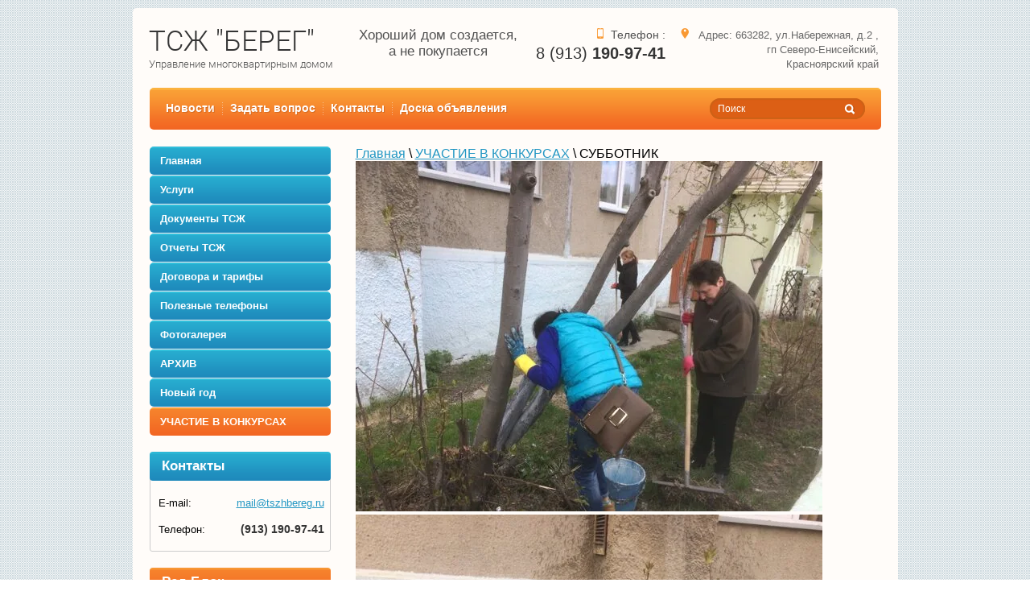

--- FILE ---
content_type: text/html; charset=utf-8
request_url: http://tszhbereg.ru/uchastie-v-konkursah/album/subbotnik
body_size: 5820
content:
			
	
	
	




	
	

	



	<!DOCTYPE html>
<html xmlns="http://www.w3.org/1999/html">
<head>
    <meta name="robots" content="all"/>
    <meta http-equiv="Content-Type" content="text/html; charset=UTF-8" />
    <meta name="description" content="СУББОТНИК" />
    <meta name="keywords" content="СУББОТНИК" />
    <meta name='wmail-verification' content='7cd6e5c835d6f8bb' />
    <title>СУББОТНИК</title>
    <link rel="canonical" href="/uchastie-v-konkursah/album/subbotnik"/>    <link rel="stylesheet" href="/g/css/styles_articles_tpl.css" type="text/css" charset="utf-8" />
    <link rel="stylesheet" href="/t/v190/images/styles.css" />
    <link rel="stylesheet" type="text/css" href="/g/module/megaslider/css/slider.css" />
<link rel="stylesheet" type="text/css" href="/g/module/megaslider/themes/orangeroundedv01/css/slider.css" />
    
            <!-- 46b9544ffa2e5e73c3c971fe2ede35a5 -->
            <script src='/shared/s3/js/lang/ru.js'></script>
            <script src='/shared/s3/js/common.min.js'></script>
        <link rel='stylesheet' type='text/css' href='/shared/s3/css/calendar.css' /><link rel='stylesheet' type='text/css' href='/shared/highslide-4.1.13/highslide.min.css'/>
<script type='text/javascript' src='/shared/highslide-4.1.13/highslide.packed.js'></script>
<script type='text/javascript'>
hs.graphicsDir = '/shared/highslide-4.1.13/graphics/';
hs.outlineType = null;
hs.showCredits = false;
hs.lang={cssDirection:'ltr',loadingText:'Загрузка...',loadingTitle:'Кликните чтобы отменить',focusTitle:'Нажмите чтобы перенести вперёд',fullExpandTitle:'Увеличить',fullExpandText:'Полноэкранный',previousText:'Предыдущий',previousTitle:'Назад (стрелка влево)',nextText:'Далее',nextTitle:'Далее (стрелка вправо)',moveTitle:'Передвинуть',moveText:'Передвинуть',closeText:'Закрыть',closeTitle:'Закрыть (Esc)',resizeTitle:'Восстановить размер',playText:'Слайд-шоу',playTitle:'Слайд-шоу (пробел)',pauseText:'Пауза',pauseTitle:'Приостановить слайд-шоу (пробел)',number:'Изображение %1/%2',restoreTitle:'Нажмите чтобы посмотреть картинку, используйте мышь для перетаскивания. Используйте клавиши вперёд и назад'};</script>

<!--s3_require-->
<link rel="stylesheet" href="/g/basestyle/1.0.1/gallery2/gallery2.css" type="text/css"/>
<link rel="stylesheet" href="/g/basestyle/1.0.1/gallery2/gallery2.blue.css" type="text/css"/>
<script type="text/javascript" src="/g/basestyle/1.0.1/gallery2/gallery2.js" async></script>
<!--/s3_require-->

    <script src="/g/libs/jquery/1.9.1/jquery.min.js"></script>
    <!--[if lt IE 9]>
    <script type="text/javascript" src="http://html5shiv.googlecode.com/svn/trunk/html5.js"></script>
    <![endif]-->
    <script type="text/javascript" src="/g/module/megaslider/js/megaslider.jquery.js"></script>
    <script type="text/javascript" src="/t/v190/images/main.js"></script>
</head>
<body>
    <div class="wrapper">
            <header>
                <div class="header-bottom-line">
                    <div class="container">
                        <div class="left-part">
                                                        <div class="company-name">
                                ТСЖ &quot;Берег&quot;
                                <span><p>Управление многоквартирным домом</p></span>
                            </div>
                        </div>
                   <div class="slogan-top"><p>Хороший дом создается,<br /> а не покупается</p></div>
                   <div class="phone-top"><div class="phone-name">Телефон :</div><p>8 (913) <strong>190-97-41</strong></p></div>
                        <div class="right-part">
                            <address>
                                <p>Адрес: 663282, ул.Набережная, д.2 ,<br /> гп Северо-Енисейский, <br /> Красноярский край</p>
                            </address>
                        </div>
                    </div>
                </div>
                <div class="header-top-line">
                    <div class="container">
                        <nav>
                            <ul><li><a href="/news" ><span>Новости</span></a></li><li><a href="/mail" ><span>Задать вопрос</span></a></li><li><a href="/my-nahodimsya." ><span>Контакты</span></a></li><li><a href="/doska-ob_yavleniya" ><span>Доска объявления</span></a></li></ul>                        </nav>
                        <div class="search-block">
                            <form action="/search" name="" method="POST" class="search-container">
                                <div class="field">
                                    <input type="text" name="" value= "Поиск" />
                                    <button type="submit"></button>
                                </div>
                            <re-captcha data-captcha="recaptcha"
     data-name="captcha"
     data-sitekey="6LddAuIZAAAAAAuuCT_s37EF11beyoreUVbJlVZM"
     data-lang="ru"
     data-rsize="invisible"
     data-type="image"
     data-theme="light"></re-captcha></form>
                        </div>
                    </div>
                </div>
            </header>

            <section class="main-content">
                <div class="container">
                    <table>
                        <tr>
                            <td class="sidebar">
                            	<ul class="left-menu"><li><a href="/" >Главная</a></li><li><a href="/uslugi1" >Услуги</a></li><li><a href="/documents" >Документы ТСЖ</a></li><li><a href="/otchety-tszh" >Отчеты ТСЖ</a></li><li><a href="/dogovora-i-tarify" >Договора и тарифы</a></li><li><a href="/telephone" >Полезные телефоны</a></li><li><a href="/gallery" >Фотогалерея</a></li><li><a href="/arkhiv" >АРХИВ</a></li><li><a href="/novyj-god" >Новый год</a></li><li class="opened active"><a href="/uchastie-v-konkursah" >УЧАСТИЕ В КОНКУРСАХ</a></li></ul>                                                                 
                                                                <div class="contacts-block">
                                    <div class="box-titles blue-title">
                                          Контакты
                                    </div>
                                    <div class="contacts-container">
                                        <div class="first-contacts">
                                            E-mail: <a href="mailto:mail@tszhbereg.ru">mail@tszhbereg.ru</a>
                                        </div>
                                                                                <div>
                                            <p>Телефон:</p>
                                            <div class="cont-right">
                                            	                                            	                                                <span><strong>(913) 190-97-41</strong></span>                                                                                            </div>
                                        </div>
                                                                            </div>
                                </div>
								                                <div class="redact-block">
                                    <div class="box-titles red-title">
                                        Ред.Блок
                                    </div>
                                    <div class="redact-container">
                                    	<div>
                                    	<p><img alt="tszh" height="153" src="/thumb/2/Zmd7IC_EbfoLJvMxSJkBrQ/180r160/d/tszh.jpg" style="border-width: 0;" width="180" /></p>
                                    	</div>
                                        <ins></ins>
                                    </div>
                                </div>
                                				
				                            </td>
                            <td class="content-part">
                            					                                <div class="site-path">
                                    
<div class="site-path" data-url="/uchastie-v-konkursah"><a href="/">Главная</a> \ <a href="/uchastie-v-konkursah">УЧАСТИЕ В КОНКУРСАХ</a> \ СУББОТНИК</div>                                </div>
				                                <div class="text">
                                
                                    	
			
	<style>
		a.g-img__caption{
				color: ;}
		
	</style>
	
		<div class="g-page g-page-gallery2">

		
							<div class="album-before-text"></div>
			
		
		
			<div class="album-description"><img alt="IMG_9013.1" height="435" src="/thumb/2/tPlMjBQh1n9_VU4YZyBKRw/580r450/d/img_90131.jpg" style="border-width: 0" width="580" /> <img alt="IMG_9011.1" height="435" src="/thumb/2/-Ho8US45mywWBXXA5Ybn0w/580r450/d/img_90111.jpg" style="border-width: 0" width="580" /></div>
			<div class="g-row">
												<a class="g-button g-button" href="/uchastie-v-konkursah">Вернуться назад к списку альбомов</a>
			</div>
			<div class="g-row g-gallery2-photo-list">
												
			
					
<div class="g-img g-img--gallery-image">
	<div class="g-img__layers">
		<a href="/d/img_90091.jpg" data-size="1440x1919" data-title="IMG_9009.1" class="g-img__link" style="width:182px; height:142px; ">
			<img alt="IMG_9009.1" class="g-img__image" src="/thumb/2/8kDWeo_UK5DcVGwnltDPuA/160r120/d/img_90091.jpg">
					</a>
	</div>
	<a href="/uchastie-v-konkursah/photo/img_9009-1" class="g-img__caption" title="IMG_9009.1">IMG_9009.1</a></div>											
			
					
<div class="g-img g-img--gallery-image">
	<div class="g-img__layers">
		<a href="/d/img_90081.jpg" data-size="1440x1919" data-title="IMG_9008.1" class="g-img__link" style="width:182px; height:142px; ">
			<img alt="IMG_9008.1" class="g-img__image" src="/thumb/2/TevodKN5GhcgyFW-9lWDBw/160r120/d/img_90081.jpg">
					</a>
	</div>
	<a href="/uchastie-v-konkursah/photo/img_9008-1" class="g-img__caption" title="IMG_9008.1">IMG_9008.1</a></div>											
			
					
<div class="g-img g-img--gallery-image">
	<div class="g-img__layers">
		<a href="/d/img_90111.jpg" data-size="1919x1440" data-title="IMG_9011.1" class="g-img__link" style="width:182px; height:142px; ">
			<img alt="IMG_9011.1" class="g-img__image" src="/thumb/2/_VNovugCRAj3hXBsWaQV8w/160r120/d/img_90111.jpg">
					</a>
	</div>
	<a href="/uchastie-v-konkursah/photo/img_9011-1" class="g-img__caption" title="IMG_9011.1">IMG_9011.1</a></div>											
			
					
<div class="g-img g-img--gallery-image">
	<div class="g-img__layers">
		<a href="/d/img_90131.jpg" data-size="1920x1440" data-title="IMG_9013.1" class="g-img__link" style="width:182px; height:142px; ">
			<img alt="IMG_9013.1" class="g-img__image" src="/thumb/2/0sFlUN5QjN3ffbeUc-5QBQ/160r120/d/img_90131.jpg">
					</a>
	</div>
	<a href="/uchastie-v-konkursah/photo/img_9013-1" class="g-img__caption" title="IMG_9013.1">IMG_9013.1</a></div>											
			
					
<div class="g-img g-img--gallery-image">
	<div class="g-img__layers">
		<a href="/d/img_90181.jpg" data-size="1920x1440" data-title="IMG_9018.1" class="g-img__link" style="width:182px; height:142px; ">
			<img alt="IMG_9018.1" class="g-img__image" src="/thumb/2/zdiCPlq55Bgz47Aq1Di9mQ/160r120/d/img_90181.jpg">
					</a>
	</div>
	<a href="/uchastie-v-konkursah/photo/img_9018-1" class="g-img__caption" title="IMG_9018.1">IMG_9018.1</a></div>					
			
			</div>
			<div class="g-row g-gallery2-album-list">
									
			</div>
		
									<div class="album-after-text"></div>
						</div>


	<div class="pswp" tabindex="-1" role="dialog" aria-hidden="true">
		<div class="pswp__bg"></div>
		<div class="pswp__scroll-wrap">
			<div class="pswp__container">
				<div class="pswp__item"></div>
				<div class="pswp__item"></div>
				<div class="pswp__item"></div>
			</div>
			<div class="pswp__ui pswp__ui--hidden">
				<div class="pswp__top-bar">
					<div class="pswp__counter"></div>

					<button class="pswp__button pswp__button--close" title="Закрыть (Esc)"></button>
					
					<div class="pswp__preloader">
						<div class="pswp__preloader__icn">
							<div class="pswp__preloader__cut">
								<div class="pswp__preloader__donut"></div>
							</div>
						</div>
					</div>
				</div>

				<div class="pswp__share-modal pswp__share-modal--hidden pswp__single-tap">
					<div class="pswp__share-tooltip"></div>
				</div>

				<button class="pswp__button pswp__button--arrow--left" title="Предыдущая (клавиша влево)"></button>
				<button class="pswp__button pswp__button--arrow--right" title="Следующая (клавиша вправо)"></button>

				<div class="pswp__caption">
					<div class="pswp__caption__center pswp__caption__center--g-img"></div>
				</div>
			</div>
		</div>
	</div>

	</div>
                            </td>
                        </tr>
                    </table>
                </div>
            </section>

        <div class="empty"></div>
    </div>
    <footer>
         <div class="header-top-line header-bot-line">
                    <div class="container">
                        <nav>
                            <ul><li><a href="/news" ><span>Новости</span></a></li><li><a href="/mail" ><span>Задать вопрос</span></a></li><li><a href="/my-nahodimsya." ><span>Контакты</span></a></li><li><a href="/doska-ob_yavleniya" ><span>Доска объявления</span></a></li></ul>                        </nav>
                    </div>
                </div>
        <div class="container">

            <a class="go-up" href="#"></a>
            
            
            
            <div class="bottom-line">

                <div class="right-place">
                    <div class="order-site">
                        <span style='font-size:14px;' class='copyright'><!--noindex-->Сайт создан в: <span style="text-decoration:underline; cursor: pointer;" onclick="javascript:window.open('https://megagr'+'oup.ru/?utm_referrer='+location.hostname)" class="copyright">megagroup.ru</span><!--/noindex--></span>
                    </div>
                    <div class="counters">
                        <!--LiveInternet counter--><script type="text/javascript"><!--
new Image().src = "//counter.yadro.ru/hit?r"+
escape(document.referrer)+((typeof(screen)=="undefined")?"":
";s"+screen.width+"*"+screen.height+"*"+(screen.colorDepth?
screen.colorDepth:screen.pixelDepth))+";u"+escape(document.URL)+
";"+Math.random();//--></script><!--/LiveInternet-->

<!--LiveInternet logo--><a href="http://www.liveinternet.ru/click"
target="_blank"><img src="//counter.yadro.ru/logo?17.10"
title="LiveInternet: показано число просмотров за 24 часа, посетителей за 24 часа и за сегодня"
alt="" border="0" width="88" height="31"/></a><!--/LiveInternet-->
<!--__INFO2026-01-22 00:55:43INFO__-->

                    </div>
                </div>
                <div class="two-blocks">
                    <div class="copy">
                                                Copyright &copy; 2014 - 2026 ТСЖ Берег
                    </div>
                                        <div class="social-block">
                        <p>Мы в сети:</p>
                        <ul class="social-icons">
                                                     <li><a target="_blank" href="id245240866"><img src="/thumb/2/J7maGyzxeg-FD9lzznZDsA/16r16/d/vk.png" alt="Вконтакте" /></a></li>
                                                     <li><a target="_blank" href="http://twitter.com/megagroup"><img src="/thumb/2/ohx0ST4KEJzTGg7ewxrLCQ/16r16/d/twitter.png" alt="Twitter" /></a></li>
                                                     <li><a target="_blank" href="http://facebook.com/megarussia"><img src="/thumb/2/QdPo6Tcoijl_wRHwLgNrSg/16r16/d/facebook.png" alt="Facebook" /></a></li>
                                                     <li><a target="_blank" href="http://mail.ru/"><img src="/thumb/2/jIVquV3GmRVXE26FMYeTBA/16r16/d/mail_ru.png" alt="Mail.ru" /></a></li>
                                                     <li><a target="_blank" href="http://odnoklassniki.ru/"><img src="/thumb/2/b9w5LH-q95giixl84e6WWw/16r16/d/odnoklassniki.png" alt="Odnoklassniki" /></a></li>
                                                     <li><a target="_blank" href="http://plus.google.com/"><img src="/thumb/2/xc7zimlXWx5WQJX0IfIj5g/16r16/d/google_plus.png" alt="Google+" /></a></li>
                                                </ul>
                    </div>
                                    </div>
                                <div class="left-place">
                    <address>
                        <p>663282, ул.Набережная, д.2 ,<br /> гп Северо-Енисейский, Красноярский край</p>
<p class="big-line">(с 10:00 до 18:00 кроме субботы и воскресенья)</p>
<p><a href="mailto:mail@tszhbereg.ru">mail@tszhbereg.ru</a></p>
                    </address>
                </div>
		            </div>
        </div>
        <div class="bottom-bg-part"></div>
    </footer>

<!-- assets.bottom -->
<!-- </noscript></script></style> -->
<script src="/my/s3/js/site.min.js?1768978399" ></script>
<script src="/my/s3/js/site/defender.min.js?1768978399" ></script>
<script >/*<![CDATA[*/
var megacounter_key="15019f7a99c426d290df2119519d68d5";
(function(d){
    var s = d.createElement("script");
    s.src = "//counter.megagroup.ru/loader.js?"+new Date().getTime();
    s.async = true;
    d.getElementsByTagName("head")[0].appendChild(s);
})(document);
/*]]>*/</script>
<script >/*<![CDATA[*/
$ite.start({"sid":737196,"vid":739978,"aid":823582,"stid":21,"cp":21,"active":true,"domain":"tszhbereg.ru","lang":"ru","trusted":false,"debug":false,"captcha":3});
/*]]>*/</script>
<!-- /assets.bottom -->
</body>
<!--651-->
</html>

--- FILE ---
content_type: text/css
request_url: http://tszhbereg.ru/t/v190/images/styles.css
body_size: 4977
content:
html,
body,
div,
span,
applet,
object,
iframe,
h1,
h2,
h3,
h4,
h5,
h6,
p,
pre,
a,
abbr,
acronym,
address,
big,
cite,
code,
del,
dfn,
em,
img,
ins,
kbd,
q,
s,
samp,
small,
strike,
strong,
sub,
sup,
tt,
var,
b,
u,
i,
center,
dl,
dt,
dd,
fieldset,
form,
label,
legend,
caption,
article,
aside,
canvas,
details,
embed,
figure,
figcaption,
footer,
header,
hgroup,
menu,
nav,
output,
ruby,
section,
summary,
time,
mark,
audio,
video {
    margin: 0;
    padding: 0;
    border: 0;
    font-size: 100%;
    vertical-align: baseline;
}
/* HTML5 display-role reset for older browsers */
article,
aside,
details,
figcaption,
figure,
footer,
header,
hgroup,
menu,
nav,
section {
    display: block;
}
ul {
    list-style: disc;
}
ol {
    list-style: decimal;
}
blockquote,
q {
    quotes: none;
}
blockquote:before,
blockquote:after,
q:before,
q:after {
    content: '';
    content: none;
}
a {
    color: #2196c3;
}
/* + Static styles */
html,
body {
    margin: 0;
    padding: 0;
    height: 100%;
    width: 100%;
}
body {
    font-family: Arial, Helvetica, sans-serif;
    background: url('../images/body-bg.png') repeat;
}

@font-face {
    font-family: 'robotolight';
    src: url('roboto-light-webfont.eot');
    src: url('roboto-light-webfont.eot?#iefix') format('embedded-opentype'),
         url('roboto-light-webfont.woff') format('woff'),
         url('roboto-light-webfont.ttf') format('truetype'),
         url('roboto-light-webfont.svg#robotolight') format('svg');
    font-weight: normal;
    font-style: normal;

}
.wrapper {
    height: auto !important;
    min-height: 100%;
    margin: 0 auto;
    width: 951px;
    background-color: #fffcf9;
    behavior:url(/g/pie/pie.htc);
    margin-top: 10px;
   -moz-border-radius:5px;
    -webkit-border-radius:5px;
    -khtml-border-radius:5px; 
    border-radius:5px;
}
.wrapper .empty {
    height: 200px;
}
.container {
    margin: 0 auto;
    padding: 0 20px;
}
nav {
    float: left;
    margin-left: -10px;
}
nav ul {
    margin: 0;
    padding: 0;
    list-style: none;
}
nav ul li {
    float: left;
    margin:0 -1px 0 0;
     background: url('../images/tm-line.png') no-repeat left;
}
nav ul li:first-child {background:none;}
nav ul li:first-child a span {
    border-left: 0 none;
}
nav ul li a {
    display: block;
    text-decoration: none;
    height: 37px;
    padding-top: 15px;
    line-height: 36px;
    position: relative;
}
nav ul li a span {
    display: block;
    height: 20px;
    color: #ffffff;
    font-size: 14px;
    line-height: 20px;
    font-weight: bold;
    text-shadow: 1px 1px #d46c23;
    padding: 0 10px;
}
nav ul li.active>a, nav ul li a:hover {
    background: url('../images/menu-hover.png') repeat-x;
}
.main-content table {
    width: 100%;
    border-spacing: 0;
}
.main-content .sidebar {
    width: 225px;
    vertical-align: top;
    padding-right: 30px;
}
.main-content .content-part {
    vertical-align: top;
    padding-bottom: 37px;
}
.contacts-block {
    margin-bottom: 20px;
}

.box-titles {
    position: relative;
    color: #fff;
    font-size: 17px;
    font-weight: bold;
    border-radius: 4px;
    -moz-border-radius: 4px;
    -webkit-border-radius: 4px;
    -khtml-border-radius: 4px;
    padding:8px 15px;
    z-index: 10;
    behavior:url(/g/pie/pie.htc);
}
.blue-title {
     background: url('../images/lm-bg.png') repeat-x left top #1e89bb;
}
.red-title {
   background: url('../images/lm-bgh.png') repeat-x left top #f26522;
}
.redact-block {
    margin-bottom: 10px;
}
.redact-container {
    position: relative;
    border: 1px solid #ccc;
    margin-top: -5px;
    margin-bottom: 30px;
}
.redact-container > div {
    padding:15px;
    font-size:14px;
}
.redact-container ul {
    list-style: none;
    margin: 15px 0 0 0;
    padding: 0;
    display: inline-block;
    *zoom: 1;
    *display: inline;
    vertical-align: top;
}
.redact-container ul li a {
    display: block;
    text-align: center;
}
.redact-container ul li img{
    display: inline-block;
    *zoom: 1;
    *display: inline;
}
.redact-container>ins {
    position: absolute;
    bottom: -9px;
    left: 0;
    height: 9px;
    width: 225px;
    background: url('../images/bottom-redact-border.png') no-repeat center top;
}
.contacts-container {
    padding: 20px 7px 15px 10px;
    border: 1px solid #ccc;
    border-radius: 0 0 3px 3px;
    -moz-border-radius: 0 0 3px 3px;
    -webkit-border-radius: 0 0 3px 3px;
    margin-top: -5px;
    *zoom: expression(this.runtimeStyle.zoom='1', this.appendChild(document.createElement('br')).style.cssText='clear:both;font:0/0 serif');
    *zoom: 1;
    behavior:url(/g/pie/pie.htc);
}
.contacts-container:before,
.contacts-container:after {
    content: "";
    display: table;
}
.contacts-container:after {
    clear: both;
}
.contacts-container > div {
    color: #000;
    font-size: 13px;
    line-height: 23px;
    margin-top: 10px;
}
.contacts-container > div:first-child {
    margin-top: 0;
}
.contacts-container > div a {
    color: #2196c3;
    float: right;
}
.contacts-container > div a:hover {
    text-decoration: none;
}
.contacts-container > div span {
    display: block;
    color: #333;
    font-size: 14px;
    *white-space: nowrap;
}
.contacts-container > div p{
    float: left;
    *white-space: nowrap;
}
.contacts-container > div.first-contacts p {
	float:none;
}
.cont-right{
    float: right;
    text-align: right;
}


/* + left menu */

.left-menu {
    margin: 0 0 20px;
    padding: 0;
    list-style: none;
}
.left-menu > li:first-child a {
    border-top: 0 none;
}
.left-menu > li {margin-bottom: 1px;}
.left-menu > li > a {
    display: block;
    color: #ffffff;
    font-size: 13px;
    font-weight: bold;
    line-height: 15px;
    text-decoration: none;
    padding: 10px 10px 10px 13px;
    background: url('../images/lm-bg.png') repeat-x left top #1e89bb;
    -moz-border-radius:5px;
    -webkit-border-radius:5px;
    -khtml-border-radius:5px; 
    border-radius:5px;
    behavior:url(/g/pie//pie.htc);
}
.left-menu > li.active > a, .left-menu > li > a:hover {
     background: url('../images/lm-bgh.png') repeat-x left top #f26522;
    color: #ffffff;
}
.left-menu ul {
	list-style:none;
	padding:3px 0 10px 20px;
	margin:0;
}
.left-menu ul li {
	padding:3px 5px;
	margin:0;
	font-size:13px;
}
.left-menu ul li a {
	text-decoration:none;
}
.left-menu ul li.active>a, .left-menu ul li a:hover {
	text-decoration:underline;
}
/* - left menu */
.news-block {
    margin-bottom: 25px;
}
.news-block span {
    display: block;
    color: #999999;
    font-size: 12px;
    font-weight: bold;
    line-height: 15px;
}
.white-title {
    color: #333333;
    font-size: 18px;
    line-height: 42px;
    padding-left: 10px;
}
.white-title a {
    font-size: 12px;
    vertical-align: middle;
    color: #2196c3;
}
.white-title a:hover {
    text-decoration: none;
}
.news-list {
    list-style: none;
    padding: 0 0 0 10px;
    margin: 0;
}
.news-list li {
    margin-bottom: 10px;
    font-size: 13px;
    line-height: 15px;
    color: #333;
}
.news-list li a {
    color: #2196c3;
    font-size: 13px;
    line-height: 14px;
}
.news-list li a:hover {
    text-decoration: none;
}
.transp-title {
    color: #333333;
    font-size: 22px;
    line-height: 24px;
}
.informers {
    margin-bottom: 15px;
    padding: 0 0 0 10px;
    font-size: 11px;
    line-height: 13px;
    color: #666666;
}
.informers-cont {
    margin: 9px 0 0 3px;
}
/* - Static styles */
/* + Header*/
.header-top-line {
    *zoom: expression(this.runtimeStyle.zoom='1', this.appendChild(document.createElement('br')).style.cssText='clear:both;font:0/0 serif');
    *zoom: 1;
    height: 52px;
    width: 909px;
    margin-left: 21px;
    background: url('../images/header-menu.png') repeat-x;
    -moz-border-radius:5px;
    -webkit-border-radius:5px;
    -khtml-border-radius:5px; 
    border-radius:5px;
    behavior:url(/g/pie//pie.htc);
}
.header-top-line:before,
.header-top-line:after {
    content: "";
    display: table;
}
.header-top-line:after {
    clear: both;
}
.search-block {
    float: right;
    margin-top: 13px;
}
.search-block .search-container > .field {
    position: relative;
    height: 26px;
    border-radius: 20px;
    -moz-border-radius: 20px;
    -webkit-border-radius: 20px;
    width: 193px;
    background-color: #dc5f15;
    box-shadow: 0px 0px 1px 2px #cc6217 inset;
    -moz-box-shadow: 0px 0px 1px 2px #cc6217 inset;
    -webkit-box-shadow: 0px 0px 1px 2px #cc6217 inset;
    behavior:url(/g/pie/pie.htc);
}
.search-block .search-container > .field input {
    position: absolute;
    top: 0;
    left: 10px;
    padding: 0;
    margin: 0;
    height: 26px;
    font: 12px Arial, Helvetica, sans-serif;
    color: #fff;
    width: 80%;
    border: 0 none;
    background-color: transparent;
    line-height: 26px;
}
.search-block .search-container > .field input:focus{
outline: 0 none;
}
.search-block .search-container > .field button {
    position: absolute;
    top: 0px;
    right: 13px;
    height: 28px;
    width: 13px;
    background: transparent url('../images/search-btn.png') no-repeat left center;
    border: 0 none;
    cursor: pointer;
}
.search-block .search-container > .field div {
    position: relative;
    height: 27px;
    background: url('../images/field.png') no-repeat right bottom;
}
.left-part {
    float: left;
    width: 260px;
}
.right-part {
    float: right;
    width: 250px;
    text-align: right;
    padding-top: 5px;
}
.right-part address {
    color: #666666;
    font-size: 13px;
    width: 246px;
    line-height: 18px;
    text-align: right;
    font-style: normal;
    background: url('../images/adress-ico.png') no-repeat left top;
}
.right-part > a {
    display: block;
    font-size: 12px;
    color: #0067c6;
    margin-top: 5px;
}
.right-part > a:hover {
    text-decoration: none;
}
.header-bottom-line {
    padding: 20px 0 9px;
    *zoom: expression(this.runtimeStyle.zoom='1', this.appendChild(document.createElement('br')).style.cssText='clear:both;font:0/0 serif');
    *zoom: 1;
}
.header-bottom-line:before,
.header-bottom-line:after {
    content: "";
    display: table;
}
.header-bottom-line:after {
    clear: both;
}
.logo {
    position: relative;
    overflow: hidden;
    display: inline-block;
    *zoom: 1;
    *display: inline;
    vertical-align: top;
    height: 50px;
    width: 50px;
    margin-right: 15px;
}
.company-name {
    display: inline-block;
    *zoom: 1;
    *display: inline;
    vertical-align: top;
    color: #343434;
    font:35px robotolight, Arial, Helvetica, sans-serif;
    line-height: 28px;
    width: 260px;
    margin-top: 6px;
    text-transform: uppercase;
}
.company-name span {
    display: block;
    color: #515151;
    font-size: 13px;
    line-height: 16px;
    margin-top: 7px;
    text-transform: none;
}

.slogan-top {text-align: center;font-size: 17px;color: #515151;width: 200px;float: left;padding: 4px 17px 0 0;}

.phone-top {
        float: left;
	width:165px; height:65px;
        padding-top: 5px;
	overflow:hidden;
	color:#343434;
	font-size:20px;
        text-align: right;
}
.phone-name { background: url('../images/phone-ico.png') no-repeat 80px top;font-size:14px;color:#515151;padding: 0 0 4px 0;}
.phone-top a { color:#343434; text-decoration:underline;}
.phone-top a:hover { color:#343434; text-decoration:none;}


/* - Header */
/* + Content */
.main-content {
    padding-top: 20px;
}
.main-content .container {
    padding: 0 20px;
}
.slider-wrap {
    position: relative;
    width: 655px;
    height: 260px;
    margin-bottom:15px;
}
.slider-block {
    position: relative;
    height: 260px;
    *zoom: expression(this.runtimeStyle.zoom='1', this.appendChild(document.createElement('br')).style.cssText='clear:both;font:0/0 serif');
    *zoom: 1;
    width: 655px;
}
.slider-block:before,
.slider-block:after {
    content: "";
    display: table;
}
.slider-block:after {
    clear: both;
}
.slider-block > ul {
    margin: 0;
    padding: 0;
    list-style: none;
    width: 999999px;
}
.slider-block > ul > li {
    float: left;
    height: 260px;
    width: 655px;
}
.slider-block > ul > li > a {
    display: block;
    height: 260px;
    width: 655px;
}
.slide-arrow {
    display: block;
    position: absolute;
    top: 50%;
    margin-top: -13px;
    width: 26px;
    height: 26px;
    background-image: url('../images/slide-arrow.png');
    background-repeat: no-repeat;
}
.next-slide {
    right: 0;
    background-position: 0 bottom;
}
.prev-slide {
    left: 0;
    background-position: 0 top;
}
.slider-nav {
    list-style: none;
    margin: 0;
    padding: 5px 15px;
    position: absolute;
    bottom: 0;
    right: 0;
}
.slider-nav li {
    float: left;
    margin-left: 2px;
}
.slider-nav li:first-child {
    margin-left: 0;
}
.slider-nav li a {
    display: block;
    width: 20px;
    height: 20px;
    background: url('../images/slider-nav.png') no-repeat right top;
}
.slider-nav li a.active,
.slider-nav li a:hover {
    background: url('../images/slider-nav.png') no-repeat left top;
}
.text {
    *zoom: expression(this.runtimeStyle.zoom='1', this.appendChild(document.createElement('br')).style.cssText='clear:both;font:0/0 serif');
    *zoom: 1;
    font-size: 14px;
    color: #333;
    line-height: 18px;
    padding-right: 20px;
}
.text:before,
.text:after {
    content: "";
    display: table;
}
.text:after {
    clear: both;
}
.text p {
    padding-bottom: 15px;
}
.images-gallery {
    margin: 0 0 10px 0;
    padding: 0;
    list-style: none;
    *zoom: expression(this.runtimeStyle.zoom='1', this.appendChild(document.createElement('br')).style.cssText='clear:both;font:0/0 serif');
    *zoom: 1;
}
.images-gallery:before,
.images-gallery:after {
    content: "";
    display: table;
}
.images-gallery:after {
    clear: both;
}
.images-gallery li {
    float: left;
    margin-left: 25px;
}
.images-gallery li:first-child {
    margin-left: 0;
}
.images-gallery li a {
    display: block;
    heigth: 91px;
    width: 102px;
    overflow: hidden;
}
/* - Content */
/* + Footer part */
footer {
    position: relative;
    height: 200px;
    margin-top: -180px;
    margin-bottom: 50px;
}


.header-bot-line {margin: 0 auto;margin-bottom: 23px;}


footer .container {
    position: relative;
    width: 911px;
}
.footer-menu {
    height: 50px;
    padding: 0;
    list-style: none;
    margin: 0;
    *zoom: expression(this.runtimeStyle.zoom='1', this.appendChild(document.createElement('br')).style.cssText='clear:both;font:0/0 serif');
    *zoom: 1;
}
.footer-menu:before,
.footer-menu:after {
    content: "";
    display: table;
}
.footer-menu:after {
    clear: both;
}
.footer-menu li {
    position: relative;
    float: left;
    margin-left: 20px;
}
.footer-menu li:first-child {
    background: none;
    margin-left: 0;
}
.footer-menu li a ins {
    display: none;
    position: absolute;
    top: 0;
    left: 0;
    right: 0;
    height: 3px;
    background-color: #de6653;
    *top: -13px;
}
.footer-menu li a.active ins {
    display: block;
}
.footer-menu li:hover a ins {
    display: block;
}
.footer-menu li a {
    position: relative;
    display: block;
    font-size: 14px;
    color: #666666;
    line-height: 50px;
    text-decoration: none;
    margin-top: -3px;
    font-weight: bold;
}
.footer-menu li a.active {
    color: #de6653;
}
.footer-menu li a:hover {
    color: #de6653;
}
.bottom-line {
    margin-left: 10px;
}
.bottom-line address {
    margin: 0 0 15px;
    color: #333333;
    font-size: 13px;
    line-height: 15px;
    font-style: normal;
}
.bottom-line address .big-line {
    font-size: 13px;
}
.bottom-line address a {
    display: block;
    color: #2196c3;
    font-size: 13px;
}
.bottom-line address a:hover {
    text-decoration: none;
}
.go-up {
    position: absolute;
    top: -60px;
    right: -60px;
    display: block;
    height: 36px;
    width: 36px;
    background-image: url('../images/go-up.png');
    background-repeat: no-repeat;
    background-position: 0 0;
}

}

/* - Footer part */
.site-path {
    color: #ccc;
    font-size: 12px;
    line-height: 15px;
    margin:0 0 15px;
}
.site-path a {
    color: #2196c3;
    text-decoration: underline;
}
.site-path a:hover {
    text-decoration: none;
}
.left-place {
    float: left;
    width: 300px;
    margin-top: 5px;
}
.right-place {
    float: right;
    width: 250px;
    text-align: right;
    margin-top: -10px;
}
.two-blocks {
    float: left;
    width: 200px;
    margin-right: 45px;
}
.social-block {
    margin-top: 5px;
}
.social-block p {
    color: #333;
    font-size: 11px;
    line-height: 13px;
    margin-bottom: 5px;
}
.social-icons {
    margin: 0;
    padding: 0;
    list-style: none;
}
.social-icons li {
    float: left;
    margin-left:4px;
}
.social-icons li:first-child {
    margin-left: 0;
}
.social-icons li a {
    display: block;
    height: 16px;
    width: 16px;
    overflow: hidden;
}
.social-icons li a img {
    -webkit-border-radius:2px;
    -khtml-border-radius:2px;
    -moz-border-radius:2px;
    border-radius:2px;
    behavior:url(/g/pie.pie.htc);
}


.copy {
    font-size: 12px;
    line-height: 17px;
    color: #333333;
    margin-top: 5px;
}
.counters {
    display: inline-block;
    *zoom: 1;
    *display: inline;
    margin-top: 15px;
    color: #333;
    height: 30px;
    font-size: 12px;
}
/* - Footer part */
h1,
h2,
h3,
h4,
h5,
h6 {
    font-weight: normal;
    color: #222222;
}
h1 {
    font-size: 26px;
    margin: 5px 0 20px;
}
h2 {
    font-size: 22px;
    margin: 5px 0 15px;
}
h3 {
    font-size: 20px;
}
h4 {
    font-size: 18px;
}
h5 {
    font-size: 16px;
}
h6 {
    font-size: 14px;
}
table.table0 td p,
table.table1 td p,
table.table2 td p {
    padding: 0;
    margin: 0;
}
table.table0 {
    border-collapse: collapse;
}
table.table0 td {
    padding: 5px;
    border: none;
}
table.table1 {
    border-collapse: collapse;
}
table.table1 tr:hover {
    background: #e0e0e0;
}
table.table1 td {
    padding: 5px;
    border: 1px solid #91949a;
}
table.table2 {
    border-collapse: collapse;
}
table.table2 tr:hover {
    background: #e0e0e0;
}
table.table2 td {
    padding: 5px;
    border: 1px solid #91949a;
}
table.table2 th {
    padding: 8px 5px;
    border: 1px solid #fff;
    background: #fcedc8;
    color: #fff;
    text-align: left;
}
/* Imports files */
.iblock {
    display: inline-block;
    *zoom: 1;
    *display: inline;
    vertical-align: top;
}
.clearfix {
    *zoom: expression(this.runtimeStyle.zoom='1', this.appendChild(document.createElement('br')).style.cssText='clear:both;font:0/0 serif');
    *zoom: 1;
}
.clearfix:before,
.clearfix:after {
    content: "";
    display: table;
}
.clearfix:after {
    clear: both;
}
.search-block .search-container > .field .place-color{
color: #fff;
}

.order-site {
    display: inline-block;
    *zoom: 1;
    *display: inline;
    background: url("../images/mega-logo.png") no-repeat scroll right center;
    width: 195px;
    padding-right: 35px;
}
.order-site span {
    color: #333;
    font-size: 13px;
    line-height: 16px;
}
.order-site a {
    display: block;
    color: #2196c3;
    font-size: 13px;
    line-height: 15px;
    text-decoration: none;
}
.slider-theme-orangeroundedv01 .slider-theme-orangeroundedv01-bullets li.active {background: url('../images/slide-act.png') left 3px no-repeat !important;}
.slider-theme-orangeroundedv01 .slider-theme-orangeroundedv01-controls .slider-theme-orangeroundedv01-prev {background: url('../images/slide-arro.png') 0 0 no-repeat !important;}
.slider-theme-orangeroundedv01 .slider-theme-orangeroundedv01-controls .slider-theme-orangeroundedv01-next {background: url('../images/slide-arro.png') 0 -39px no-repeat !important;}

--- FILE ---
content_type: text/javascript
request_url: http://counter.megagroup.ru/15019f7a99c426d290df2119519d68d5.js?r=&s=1280*720*24&u=http%3A%2F%2Ftszhbereg.ru%2Fuchastie-v-konkursah%2Falbum%2Fsubbotnik&t=%D0%A1%D0%A3%D0%91%D0%91%D0%9E%D0%A2%D0%9D%D0%98%D0%9A&fv=0,0&en=1&rld=0&fr=0&callback=_sntnl1769103320059&1769103320059
body_size: 198
content:
//:1
_sntnl1769103320059({date:"Thu, 22 Jan 2026 17:35:20 GMT", res:"1"})